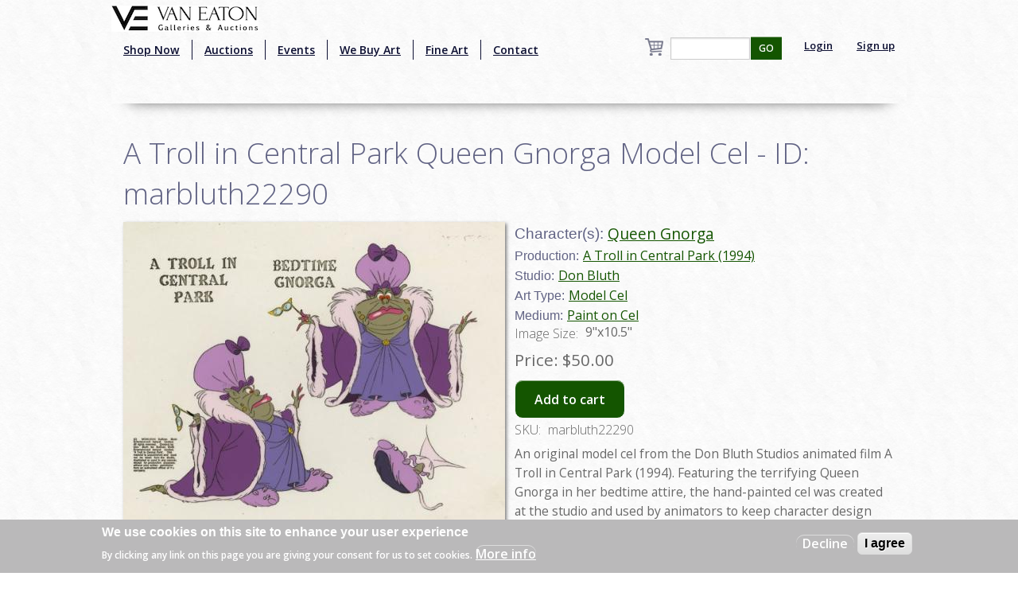

--- FILE ---
content_type: text/html; charset=utf-8
request_url: https://www.google.com/recaptcha/api2/aframe
body_size: -94
content:
<!DOCTYPE HTML><html><head><meta http-equiv="content-type" content="text/html; charset=UTF-8"></head><body><script nonce="ibvWB3ywuUPVQycJSfvLTQ">/** Anti-fraud and anti-abuse applications only. See google.com/recaptcha */ try{var clients={'sodar':'https://pagead2.googlesyndication.com/pagead/sodar?'};window.addEventListener("message",function(a){try{if(a.source===window.parent){var b=JSON.parse(a.data);var c=clients[b['id']];if(c){var d=document.createElement('img');d.src=c+b['params']+'&rc='+(localStorage.getItem("rc::a")?sessionStorage.getItem("rc::b"):"");window.document.body.appendChild(d);sessionStorage.setItem("rc::e",parseInt(sessionStorage.getItem("rc::e")||0)+1);localStorage.setItem("rc::h",'1769012662677');}}}catch(b){}});window.parent.postMessage("_grecaptcha_ready", "*");}catch(b){}</script></body></html>